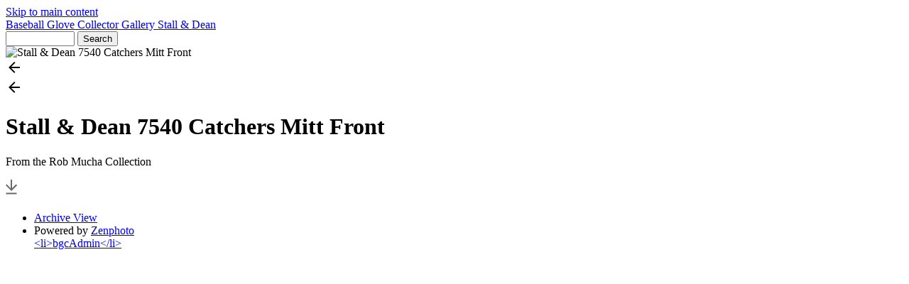

--- FILE ---
content_type: text/html; charset=UTF-8
request_url: http://www.baseballglovecollector.com/gallery/stall-dean/stall-dean-7540-catchers-mitt-front-rob.jpg.php
body_size: 3309
content:



<!doctype html>
<html lang="en-US">
	<head>
	<meta http-equiv='X-UA-Compatible' content='IE=edge'>
	<meta name="viewport" content="width=device-width, initial-scale=1.0">
	<meta charset="UTF-8">
		<script src="/gallery/zp-core/js/jquery.min.js"></script>
	<script src="/gallery/zp-core/js/jquery-migrate.min.js"></script>
			<link rel="stylesheet" href="/gallery/zp-core/zp-extensions/colorbox_js/themes/example1/colorbox.css" type="text/css" />
		<script src="http://www.baseballglovecollector.com/gallery/zp-core/zp-extensions/colorbox_js/jquery.colorbox-min.js"></script>
		<script>
			/* Colorbox resize function for images*/
			var resizeTimer;

			function resizeColorBoxImage() {
				if (resizeTimer)
					clearTimeout(resizeTimer);
				resizeTimer = setTimeout(function () {
					if (jQuery('#cboxOverlay').is(':visible')) {
						jQuery.colorbox.resize({width: '90%'});
						jQuery('#cboxLoadedContent img').css('max-width', '100%').css('height', 'auto');
					}
				}, 300)
			}
			/* Colorbox resize function for Google Maps*/
			function resizeColorBoxMap() {
				if (resizeTimer)
					clearTimeout(resizeTimer);
				resizeTimer = setTimeout(function () {
					var mapw = $(window).width() * 0.8;
					var maph = $(window).height() * 0.7;
					if (jQuery('#cboxOverlay').is(':visible')) {
						$.colorbox.resize({innerWidth: mapw, innerHeight: maph});
						$('#cboxLoadedContent iframe').contents().find('#map_canvas').css('width', '100%').css('height', maph - 20);
					}
				}, 500)
			}
			// Resize Colorbox when changing mobile device orientation
			window.addEventListener("orientationchange", function () {
				resizeColorBoxImage();
				parent.resizeColorBoxMap()
			}, false);
		</script>

		<meta http-equiv="Cache-control" content="no-cache">
<meta http-equiv="pragma" content="no-cache">
<meta name="keywords" content="">
<meta name="description" content="From the Rob Mucha Collection">
<meta name="robots" content="index">
<meta name="publisher" content="http://www.baseballglovecollector.com/gallery">
<meta name="creator" content="http://www.baseballglovecollector.com/gallery">
<meta name="author" content="none">
<meta name="copyright" content="(c) http://www.baseballglovecollector.com/gallery - none">
<meta name="rights" content="none">
<meta name="generator" content="ZenphotoCMS 1.6.5">
<meta name="revisit-after" content="10 Days">
<meta name="expires" content="Sat, 10 Jan 2026 01:28:18 GMT">
<meta property="og:title" content="Stall & Dean 7540 Catchers Mitt Front (Stall & Dean) - Baseball Glove Collector Gallery">
<meta property="og:image" content="http://www.baseballglovecollector.com/gallery/cache/stall-dean/stall-dean-7540-catchers-mitt-front-rob_w788_h768.jpg?cached=1742536093">
<meta property="og:description" content="From the Rob Mucha Collection">
<meta property="og:url" content="http://www.baseballglovecollector.com/gallery/stall-dean/stall-dean-7540-catchers-mitt-front-rob.jpg.php">
<meta property="og:type" content="article">
<link rel="prev" href="http://www.baseballglovecollector.com/gallery/stall-dean/stall-dean-7638-snare-all-basemitt-back.jpg.php">
<link rel="next" href="http://www.baseballglovecollector.com/gallery/stall-dean/stall-dean-7540-catchers-mitt-back-rob.jpg.php">
	<title>Stall &amp; Dean 7540 Catchers Mitt Front | Stall &amp; Dean | Baseball Glove Collector Gallery | Baseball Glove Collector</title>	<link rel="alternate" type="application/rss+xml" title="Gallery RSS" href="http://www.baseballglovecollector.com/gallery/index.php?rss=gallery&amp;lang=en_US" />
	<link rel="stylesheet" href="/gallery/themes/collections/styles.css?v=240606" type="text/css" />
<link rel="preconnect" href="https://fonts.googleapis.com">
<link rel="preconnect" href="https://fonts.gstatic.com" crossorigin>
<link href="https://fonts.googleapis.com/css2?family=Barlow+Condensed:ital,wght@0,100;0,200;0,300;0,400;0,500;0,600;0,700;0,800;0,900;1,100;1,200;1,300;1,400;1,500;1,600;1,700;1,800;1,900&display=swap" rel="stylesheet">
<link rel="stylesheet" href="https://cdnjs.cloudflare.com/ajax/libs/font-awesome/6.0.0-beta3/css/all.min.css">	
	</head>


	<body>
				<a href="#main-content" tabindex="0" class="skip-to-content">Skip to main content</a>
	
		<div class="grid-container topbar-layout">
		
			<header class="header">
    <nav class="navbar">
        <div class="navbar_title_container">
            <a href="/gallery/" 
                class="navbar_title" id="custgal">
                Baseball Glove Collector Gallery            </a>
            <span class="breadcrumb">
                <a href="/gallery/stall-dean/" title="Stall &amp; Dean">Stall &amp; Dean</a>            </span>
        </div>
        
        		<script src="/gallery/zp-core/js/zp_admin.js"></script>
			<div id="search">
		<!-- search form -->
		<form method="get" action="/gallery/page/search/?s=" id="search_form">
						<script>
			var within = 0;
			function search_(way) {
				within = way;
				if (way) {
					$('#search_submit').attr('title', 'Search');
				} else {
					lastsearch = '';
					$('#search_submit').attr('title', 'Search');
				}
				$('#search_input').val('');
			}
			$('#search_form').submit(function() {
				if (within) {
					var newsearch = $.trim($('#search_input').val());
					if (newsearch.substring(newsearch.length - 1) == ',') {
						newsearch = newsearch.substr(0, newsearch.length - 1);
					}
					if (newsearch.length > 0) {
						$('#search_input').val('() AND (' + newsearch + ')');
					} else {
						$('#search_input').val('');
					}
				}
				return true;
			});
    $(document).ready(function() {
      $( $("#checkall_searchfields") ).on( "click", function() {
        $("#searchextrashow :checkbox").prop("checked", $("#checkall_searchfields").prop("checked") );
      });
    });
			</script>
						<div>
				<span class="tagSuggestContainer">
					<input type="text" name="s" value="" id="search_input" size="10" />
				</span>
								<input type="submit" value="Search" title="Search" class="button buttons" id="search_submit"  data-role="none" />
								<br />
									<div style="display:none;" id="searchextrashow">
											</div>
								</div>
		</form>
	</div><!-- end of search form -->
	        
      
    </nav>
</header>			
			<main class="main image-layout" id="main-content">
			
				<div class="picture_container">
					<div class="overlay_nav_container"><a tabindex="-1" href="/gallery/stall-dean/stall-dean-7638-snare-all-basemitt-back.jpg.php" class="cursor_prev"></a><a tabindex="-1" href="/gallery/stall-dean/stall-dean-7540-catchers-mitt-back-rob.jpg.php" class="cursor_next"></a></div>					<div class="img_responsive">
						<img srcset="/gallery/zp-core/i.php?a=stall-dean&amp;i=stall-dean-7540-catchers-mitt-front-rob.jpg&amp;w=2200&amp;cw=0&amp;ch=0&amp;q=60&amp;wmk=!&amp;check=5b7af83afd6492025b462bb3152fb48578d71bc5  2200w,
										/gallery/zp-core/i.php?a=stall-dean&amp;i=stall-dean-7540-catchers-mitt-front-rob.jpg&amp;w=1280&amp;cw=0&amp;ch=0&amp;q=60&amp;wmk=!&amp;check=6b1fc3e56dec9034b1cfb4a73ef0de1361f21cfe 1280w,
					      		/gallery/zp-core/i.php?a=stall-dean&amp;i=stall-dean-7540-catchers-mitt-front-rob.jpg&amp;w=640&amp;cw=0&amp;ch=0&amp;q=60&amp;wmk=!&amp;check=561fbfaeb40991aaf7c5814caab9cd1f04cc0e60  640w" 
					  sizes="100vw" 
					  src="/gallery/zp-core/i.php?a=stall-dean&amp;i=stall-dean-7540-catchers-mitt-front-rob.jpg&amp;w=640&amp;cw=0&amp;ch=0&amp;q=60&amp;wmk=!&amp;check=561fbfaeb40991aaf7c5814caab9cd1f04cc0e60" 
					  alt="Stall & Dean 7540 Catchers Mitt Front" 
					  width="788"
					  height="768" >
					</div>
										<a href="/gallery/stall-dean/stall-dean-7638-snare-all-basemitt-back.jpg.php">
						<div role="button" aria-hidden="true" aria-label="Previous Image" class="prev_img" title="Previous Image">
							<svg width="24" height="24" viewBox="0 0 24 24" class="LKARhb">
								<path d="M20 11H7.83l5.59-5.59L12 4l-8 8 8 8 1.41-1.41L7.83 13H20v-2z"></path>
								
								<path fill="none" d="M0 0h24v24H0V0z"></path>
							</svg>
						</div>
					</a>
																			<a href="/gallery/stall-dean/stall-dean-7540-catchers-mitt-back-rob.jpg.php">
						<div role="button" aria-hidden="true" aria-label="Next Image" class="next_img" title="Next Image">
							<svg width="24" height="24" viewBox="0 0 24 24" class="LKARhb">
								<path d="M20 11H7.83l5.59-5.59L12 4l-8 8 8 8 1.41-1.41L7.83 13H20v-2z"></path>
								
								<path fill="none" d="M0 0h24v24H0V0z"></path>
							</svg>
						</div>
					</a>
					
					</div>
				
				<div class="picture_detail">
					<div class="picture_descr">
						<h1>Stall &amp; Dean 7540 Catchers Mitt Front</h1>
							<p>From the Rob Mucha Collection</p>												</div>
					<div class="picture_icons">
						<a download href="/gallery/zp-core/full-image.php?a=stall-dean&amp;i=stall-dean-7540-catchers-mitt-front-rob.jpg&amp;q=75&amp;wmk=!&amp;dsp=protected&amp;check=e26acc2f43524647821cc85d1146947e3981dd4d" title="Download"   class="svg_button download" >
							<svg width="16px" height="25px" viewBox="0 0 16 25">
								<path fill="#6a6a6a" d="M8,16L0,8l1.4-1.4L7,12.2V0h2v12.2l5.6-5.6L16,8L8,16z M0.5,20.6h15l0-2h-15L0.5,20.6z" />
							</svg>
						</a>									
					</div>
				</div> <!--END picture_detail-->
					
								<aside class="media_supp xl_hmar">
					<div class="media_supp_content">
						<div class="media_supp_content_col">
											</div>
					<div class="media_supp_content_col">
											</div>
						</div> <!--END media_supp_content-->
				</aside> <!--END media_supp-->
								
					
			</main>
			
			<footer class="footer">
				<ul class="foot-links">
	<li><a href="/gallery/page/archive/"  title="Archive View">Archive View</a></li><li>Powered by <a href="https://www.zenphoto.org" target="_blank" rel="noopener noreferrer" title="The simpler media website CMS">Zenphoto</a></li><a href="jd" title="bgcAdmin">&lt;li&gt;bgcAdmin&lt;/li&gt;</a></ul>







<script src="/gallery/themes/collections/js/collection.js?=v2.2"></script>			</footer>
		</div>	
	</body>
</html>
<!-- zenphoto version 1.6.5 -->
<!-- Zenphoto script processing end:0.2722 seconds -->
